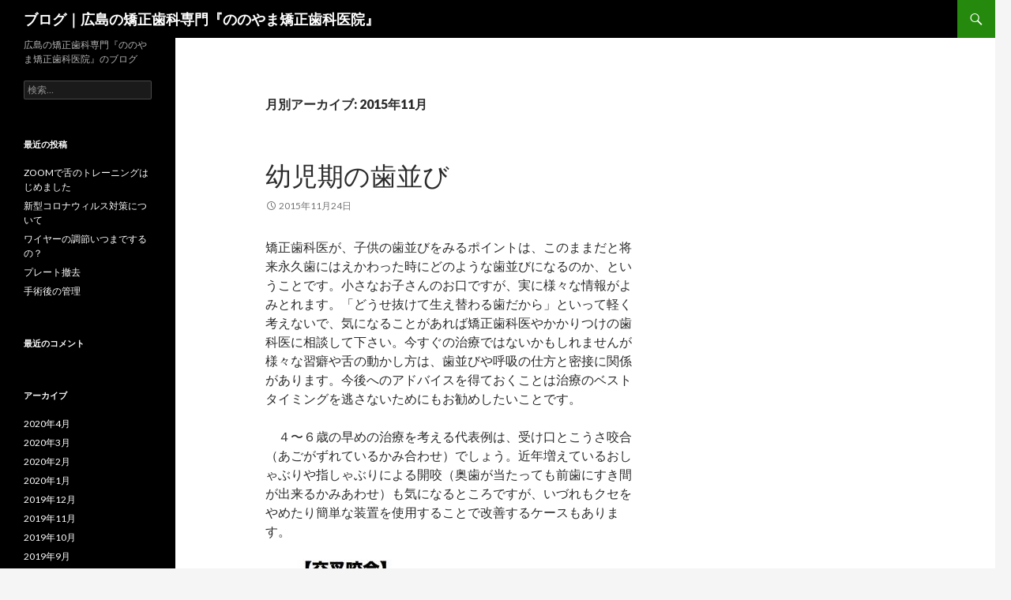

--- FILE ---
content_type: text/html; charset=UTF-8
request_url: https://www.nonoyama-clinic.jp/blog/date/2015/11/
body_size: 11416
content:
<!DOCTYPE html>
<!--[if IE 7]>
<html class="ie ie7" dir="ltr" lang="ja"
	prefix="og: https://ogp.me/ns#" >
<![endif]-->
<!--[if IE 8]>
<html class="ie ie8" dir="ltr" lang="ja"
	prefix="og: https://ogp.me/ns#" >
<![endif]-->
<!--[if !(IE 7) & !(IE 8)]><!-->
<html dir="ltr" lang="ja"
	prefix="og: https://ogp.me/ns#" >
<!--<![endif]-->
<head>
	<meta charset="UTF-8">
	<meta name="viewport" content="width=device-width">
	
	<link rel="profile" href="https://gmpg.org/xfn/11">
	<link rel="pingback" href="https://www.nonoyama-clinic.jp/blog/xmlrpc.php">
	<!--[if lt IE 9]>
	<script src="https://www.nonoyama-clinic.jp/blog/wp-content/themes/twentyfourteen/js/html5.js?ver=3.7.0"></script>
	<![endif]-->
	
		<!-- All in One SEO 4.2.6.1 - aioseo.com -->
		<title>11月, 2015 | ブログ｜広島の矯正歯科専門『ののやま矯正歯科医院』</title>
		<meta name="robots" content="noindex, max-snippet:-1, max-image-preview:large, max-video-preview:-1" />
		<link rel="canonical" href="https://www.nonoyama-clinic.jp/blog/date/2015/11/" />
		<meta name="generator" content="All in One SEO (AIOSEO) 4.2.6.1 " />
		<script type="application/ld+json" class="aioseo-schema">
			{"@context":"https:\/\/schema.org","@graph":[{"@type":"BreadcrumbList","@id":"https:\/\/www.nonoyama-clinic.jp\/blog\/date\/2015\/11\/#breadcrumblist","itemListElement":[{"@type":"ListItem","@id":"https:\/\/www.nonoyama-clinic.jp\/blog\/#listItem","position":1,"item":{"@type":"WebPage","@id":"https:\/\/www.nonoyama-clinic.jp\/blog\/","name":"\u30db\u30fc\u30e0","description":"\u5e83\u5cf6\u306e\u77ef\u6b63\u6b6f\u79d1\u5c02\u9580\u300e\u306e\u306e\u3084\u307e\u77ef\u6b63\u6b6f\u79d1\u533b\u9662\u300f\u306e\u30d6\u30ed\u30b0","url":"https:\/\/www.nonoyama-clinic.jp\/blog\/"},"nextItem":"https:\/\/www.nonoyama-clinic.jp\/blog\/date\/2015\/#listItem"},{"@type":"ListItem","@id":"https:\/\/www.nonoyama-clinic.jp\/blog\/date\/2015\/#listItem","position":2,"item":{"@type":"WebPage","@id":"https:\/\/www.nonoyama-clinic.jp\/blog\/date\/2015\/","name":"2015","url":"https:\/\/www.nonoyama-clinic.jp\/blog\/date\/2015\/"},"nextItem":"https:\/\/www.nonoyama-clinic.jp\/blog\/date\/2015\/11\/#listItem","previousItem":"https:\/\/www.nonoyama-clinic.jp\/blog\/#listItem"},{"@type":"ListItem","@id":"https:\/\/www.nonoyama-clinic.jp\/blog\/date\/2015\/11\/#listItem","position":3,"item":{"@type":"WebPage","@id":"https:\/\/www.nonoyama-clinic.jp\/blog\/date\/2015\/11\/","name":"11\u6708, 2015","url":"https:\/\/www.nonoyama-clinic.jp\/blog\/date\/2015\/11\/"},"previousItem":"https:\/\/www.nonoyama-clinic.jp\/blog\/date\/2015\/#listItem"}]},{"@type":"CollectionPage","@id":"https:\/\/www.nonoyama-clinic.jp\/blog\/date\/2015\/11\/#collectionpage","url":"https:\/\/www.nonoyama-clinic.jp\/blog\/date\/2015\/11\/","name":"11\u6708, 2015 | \u30d6\u30ed\u30b0\uff5c\u5e83\u5cf6\u306e\u77ef\u6b63\u6b6f\u79d1\u5c02\u9580\u300e\u306e\u306e\u3084\u307e\u77ef\u6b63\u6b6f\u79d1\u533b\u9662\u300f","inLanguage":"ja","isPartOf":{"@id":"https:\/\/www.nonoyama-clinic.jp\/blog\/#website"},"breadcrumb":{"@id":"https:\/\/www.nonoyama-clinic.jp\/blog\/date\/2015\/11\/#breadcrumblist"}},{"@type":"Organization","@id":"https:\/\/www.nonoyama-clinic.jp\/blog\/#organization","name":"\u30d6\u30ed\u30b0\uff5c\u5e83\u5cf6\u306e\u77ef\u6b63\u6b6f\u79d1\u5c02\u9580\u300e\u306e\u306e\u3084\u307e\u77ef\u6b63\u6b6f\u79d1\u533b\u9662\u300f","url":"https:\/\/www.nonoyama-clinic.jp\/blog\/"},{"@type":"WebSite","@id":"https:\/\/www.nonoyama-clinic.jp\/blog\/#website","url":"https:\/\/www.nonoyama-clinic.jp\/blog\/","name":"\u30d6\u30ed\u30b0\uff5c\u5e83\u5cf6\u306e\u77ef\u6b63\u6b6f\u79d1\u5c02\u9580\u300e\u306e\u306e\u3084\u307e\u77ef\u6b63\u6b6f\u79d1\u533b\u9662\u300f","description":"\u5e83\u5cf6\u306e\u77ef\u6b63\u6b6f\u79d1\u5c02\u9580\u300e\u306e\u306e\u3084\u307e\u77ef\u6b63\u6b6f\u79d1\u533b\u9662\u300f\u306e\u30d6\u30ed\u30b0","inLanguage":"ja","publisher":{"@id":"https:\/\/www.nonoyama-clinic.jp\/blog\/#organization"}}]}
		</script>
		<!-- All in One SEO -->

<link rel='dns-prefetch' href='//fonts.googleapis.com' />
<link rel='dns-prefetch' href='//s.w.org' />
<link href='https://fonts.gstatic.com' crossorigin rel='preconnect' />
<link rel="alternate" type="application/rss+xml" title="ブログ｜広島の矯正歯科専門『ののやま矯正歯科医院』 &raquo; フィード" href="https://www.nonoyama-clinic.jp/blog/feed/" />
<link rel="alternate" type="application/rss+xml" title="ブログ｜広島の矯正歯科専門『ののやま矯正歯科医院』 &raquo; コメントフィード" href="https://www.nonoyama-clinic.jp/blog/comments/feed/" />
<script>
window._wpemojiSettings = {"baseUrl":"https:\/\/s.w.org\/images\/core\/emoji\/14.0.0\/72x72\/","ext":".png","svgUrl":"https:\/\/s.w.org\/images\/core\/emoji\/14.0.0\/svg\/","svgExt":".svg","source":{"concatemoji":"https:\/\/www.nonoyama-clinic.jp\/blog\/wp-includes\/js\/wp-emoji-release.min.js?ver=6.0.11"}};
/*! This file is auto-generated */
!function(e,a,t){var n,r,o,i=a.createElement("canvas"),p=i.getContext&&i.getContext("2d");function s(e,t){var a=String.fromCharCode,e=(p.clearRect(0,0,i.width,i.height),p.fillText(a.apply(this,e),0,0),i.toDataURL());return p.clearRect(0,0,i.width,i.height),p.fillText(a.apply(this,t),0,0),e===i.toDataURL()}function c(e){var t=a.createElement("script");t.src=e,t.defer=t.type="text/javascript",a.getElementsByTagName("head")[0].appendChild(t)}for(o=Array("flag","emoji"),t.supports={everything:!0,everythingExceptFlag:!0},r=0;r<o.length;r++)t.supports[o[r]]=function(e){if(!p||!p.fillText)return!1;switch(p.textBaseline="top",p.font="600 32px Arial",e){case"flag":return s([127987,65039,8205,9895,65039],[127987,65039,8203,9895,65039])?!1:!s([55356,56826,55356,56819],[55356,56826,8203,55356,56819])&&!s([55356,57332,56128,56423,56128,56418,56128,56421,56128,56430,56128,56423,56128,56447],[55356,57332,8203,56128,56423,8203,56128,56418,8203,56128,56421,8203,56128,56430,8203,56128,56423,8203,56128,56447]);case"emoji":return!s([129777,127995,8205,129778,127999],[129777,127995,8203,129778,127999])}return!1}(o[r]),t.supports.everything=t.supports.everything&&t.supports[o[r]],"flag"!==o[r]&&(t.supports.everythingExceptFlag=t.supports.everythingExceptFlag&&t.supports[o[r]]);t.supports.everythingExceptFlag=t.supports.everythingExceptFlag&&!t.supports.flag,t.DOMReady=!1,t.readyCallback=function(){t.DOMReady=!0},t.supports.everything||(n=function(){t.readyCallback()},a.addEventListener?(a.addEventListener("DOMContentLoaded",n,!1),e.addEventListener("load",n,!1)):(e.attachEvent("onload",n),a.attachEvent("onreadystatechange",function(){"complete"===a.readyState&&t.readyCallback()})),(e=t.source||{}).concatemoji?c(e.concatemoji):e.wpemoji&&e.twemoji&&(c(e.twemoji),c(e.wpemoji)))}(window,document,window._wpemojiSettings);
</script>
<style>
img.wp-smiley,
img.emoji {
	display: inline !important;
	border: none !important;
	box-shadow: none !important;
	height: 1em !important;
	width: 1em !important;
	margin: 0 0.07em !important;
	vertical-align: -0.1em !important;
	background: none !important;
	padding: 0 !important;
}
</style>
	<link rel='stylesheet' id='wp-block-library-css'  href='https://www.nonoyama-clinic.jp/blog/wp-includes/css/dist/block-library/style.min.css?ver=6.0.11' media='all' />
<style id='wp-block-library-theme-inline-css'>
.wp-block-audio figcaption{color:#555;font-size:13px;text-align:center}.is-dark-theme .wp-block-audio figcaption{color:hsla(0,0%,100%,.65)}.wp-block-code{border:1px solid #ccc;border-radius:4px;font-family:Menlo,Consolas,monaco,monospace;padding:.8em 1em}.wp-block-embed figcaption{color:#555;font-size:13px;text-align:center}.is-dark-theme .wp-block-embed figcaption{color:hsla(0,0%,100%,.65)}.blocks-gallery-caption{color:#555;font-size:13px;text-align:center}.is-dark-theme .blocks-gallery-caption{color:hsla(0,0%,100%,.65)}.wp-block-image figcaption{color:#555;font-size:13px;text-align:center}.is-dark-theme .wp-block-image figcaption{color:hsla(0,0%,100%,.65)}.wp-block-pullquote{border-top:4px solid;border-bottom:4px solid;margin-bottom:1.75em;color:currentColor}.wp-block-pullquote__citation,.wp-block-pullquote cite,.wp-block-pullquote footer{color:currentColor;text-transform:uppercase;font-size:.8125em;font-style:normal}.wp-block-quote{border-left:.25em solid;margin:0 0 1.75em;padding-left:1em}.wp-block-quote cite,.wp-block-quote footer{color:currentColor;font-size:.8125em;position:relative;font-style:normal}.wp-block-quote.has-text-align-right{border-left:none;border-right:.25em solid;padding-left:0;padding-right:1em}.wp-block-quote.has-text-align-center{border:none;padding-left:0}.wp-block-quote.is-large,.wp-block-quote.is-style-large,.wp-block-quote.is-style-plain{border:none}.wp-block-search .wp-block-search__label{font-weight:700}:where(.wp-block-group.has-background){padding:1.25em 2.375em}.wp-block-separator.has-css-opacity{opacity:.4}.wp-block-separator{border:none;border-bottom:2px solid;margin-left:auto;margin-right:auto}.wp-block-separator.has-alpha-channel-opacity{opacity:1}.wp-block-separator:not(.is-style-wide):not(.is-style-dots){width:100px}.wp-block-separator.has-background:not(.is-style-dots){border-bottom:none;height:1px}.wp-block-separator.has-background:not(.is-style-wide):not(.is-style-dots){height:2px}.wp-block-table thead{border-bottom:3px solid}.wp-block-table tfoot{border-top:3px solid}.wp-block-table td,.wp-block-table th{padding:.5em;border:1px solid;word-break:normal}.wp-block-table figcaption{color:#555;font-size:13px;text-align:center}.is-dark-theme .wp-block-table figcaption{color:hsla(0,0%,100%,.65)}.wp-block-video figcaption{color:#555;font-size:13px;text-align:center}.is-dark-theme .wp-block-video figcaption{color:hsla(0,0%,100%,.65)}.wp-block-template-part.has-background{padding:1.25em 2.375em;margin-top:0;margin-bottom:0}
</style>
<style id='global-styles-inline-css'>
body{--wp--preset--color--black: #000;--wp--preset--color--cyan-bluish-gray: #abb8c3;--wp--preset--color--white: #fff;--wp--preset--color--pale-pink: #f78da7;--wp--preset--color--vivid-red: #cf2e2e;--wp--preset--color--luminous-vivid-orange: #ff6900;--wp--preset--color--luminous-vivid-amber: #fcb900;--wp--preset--color--light-green-cyan: #7bdcb5;--wp--preset--color--vivid-green-cyan: #00d084;--wp--preset--color--pale-cyan-blue: #8ed1fc;--wp--preset--color--vivid-cyan-blue: #0693e3;--wp--preset--color--vivid-purple: #9b51e0;--wp--preset--color--green: #24890d;--wp--preset--color--dark-gray: #2b2b2b;--wp--preset--color--medium-gray: #767676;--wp--preset--color--light-gray: #f5f5f5;--wp--preset--gradient--vivid-cyan-blue-to-vivid-purple: linear-gradient(135deg,rgba(6,147,227,1) 0%,rgb(155,81,224) 100%);--wp--preset--gradient--light-green-cyan-to-vivid-green-cyan: linear-gradient(135deg,rgb(122,220,180) 0%,rgb(0,208,130) 100%);--wp--preset--gradient--luminous-vivid-amber-to-luminous-vivid-orange: linear-gradient(135deg,rgba(252,185,0,1) 0%,rgba(255,105,0,1) 100%);--wp--preset--gradient--luminous-vivid-orange-to-vivid-red: linear-gradient(135deg,rgba(255,105,0,1) 0%,rgb(207,46,46) 100%);--wp--preset--gradient--very-light-gray-to-cyan-bluish-gray: linear-gradient(135deg,rgb(238,238,238) 0%,rgb(169,184,195) 100%);--wp--preset--gradient--cool-to-warm-spectrum: linear-gradient(135deg,rgb(74,234,220) 0%,rgb(151,120,209) 20%,rgb(207,42,186) 40%,rgb(238,44,130) 60%,rgb(251,105,98) 80%,rgb(254,248,76) 100%);--wp--preset--gradient--blush-light-purple: linear-gradient(135deg,rgb(255,206,236) 0%,rgb(152,150,240) 100%);--wp--preset--gradient--blush-bordeaux: linear-gradient(135deg,rgb(254,205,165) 0%,rgb(254,45,45) 50%,rgb(107,0,62) 100%);--wp--preset--gradient--luminous-dusk: linear-gradient(135deg,rgb(255,203,112) 0%,rgb(199,81,192) 50%,rgb(65,88,208) 100%);--wp--preset--gradient--pale-ocean: linear-gradient(135deg,rgb(255,245,203) 0%,rgb(182,227,212) 50%,rgb(51,167,181) 100%);--wp--preset--gradient--electric-grass: linear-gradient(135deg,rgb(202,248,128) 0%,rgb(113,206,126) 100%);--wp--preset--gradient--midnight: linear-gradient(135deg,rgb(2,3,129) 0%,rgb(40,116,252) 100%);--wp--preset--duotone--dark-grayscale: url('#wp-duotone-dark-grayscale');--wp--preset--duotone--grayscale: url('#wp-duotone-grayscale');--wp--preset--duotone--purple-yellow: url('#wp-duotone-purple-yellow');--wp--preset--duotone--blue-red: url('#wp-duotone-blue-red');--wp--preset--duotone--midnight: url('#wp-duotone-midnight');--wp--preset--duotone--magenta-yellow: url('#wp-duotone-magenta-yellow');--wp--preset--duotone--purple-green: url('#wp-duotone-purple-green');--wp--preset--duotone--blue-orange: url('#wp-duotone-blue-orange');--wp--preset--font-size--small: 13px;--wp--preset--font-size--medium: 20px;--wp--preset--font-size--large: 36px;--wp--preset--font-size--x-large: 42px;}.has-black-color{color: var(--wp--preset--color--black) !important;}.has-cyan-bluish-gray-color{color: var(--wp--preset--color--cyan-bluish-gray) !important;}.has-white-color{color: var(--wp--preset--color--white) !important;}.has-pale-pink-color{color: var(--wp--preset--color--pale-pink) !important;}.has-vivid-red-color{color: var(--wp--preset--color--vivid-red) !important;}.has-luminous-vivid-orange-color{color: var(--wp--preset--color--luminous-vivid-orange) !important;}.has-luminous-vivid-amber-color{color: var(--wp--preset--color--luminous-vivid-amber) !important;}.has-light-green-cyan-color{color: var(--wp--preset--color--light-green-cyan) !important;}.has-vivid-green-cyan-color{color: var(--wp--preset--color--vivid-green-cyan) !important;}.has-pale-cyan-blue-color{color: var(--wp--preset--color--pale-cyan-blue) !important;}.has-vivid-cyan-blue-color{color: var(--wp--preset--color--vivid-cyan-blue) !important;}.has-vivid-purple-color{color: var(--wp--preset--color--vivid-purple) !important;}.has-black-background-color{background-color: var(--wp--preset--color--black) !important;}.has-cyan-bluish-gray-background-color{background-color: var(--wp--preset--color--cyan-bluish-gray) !important;}.has-white-background-color{background-color: var(--wp--preset--color--white) !important;}.has-pale-pink-background-color{background-color: var(--wp--preset--color--pale-pink) !important;}.has-vivid-red-background-color{background-color: var(--wp--preset--color--vivid-red) !important;}.has-luminous-vivid-orange-background-color{background-color: var(--wp--preset--color--luminous-vivid-orange) !important;}.has-luminous-vivid-amber-background-color{background-color: var(--wp--preset--color--luminous-vivid-amber) !important;}.has-light-green-cyan-background-color{background-color: var(--wp--preset--color--light-green-cyan) !important;}.has-vivid-green-cyan-background-color{background-color: var(--wp--preset--color--vivid-green-cyan) !important;}.has-pale-cyan-blue-background-color{background-color: var(--wp--preset--color--pale-cyan-blue) !important;}.has-vivid-cyan-blue-background-color{background-color: var(--wp--preset--color--vivid-cyan-blue) !important;}.has-vivid-purple-background-color{background-color: var(--wp--preset--color--vivid-purple) !important;}.has-black-border-color{border-color: var(--wp--preset--color--black) !important;}.has-cyan-bluish-gray-border-color{border-color: var(--wp--preset--color--cyan-bluish-gray) !important;}.has-white-border-color{border-color: var(--wp--preset--color--white) !important;}.has-pale-pink-border-color{border-color: var(--wp--preset--color--pale-pink) !important;}.has-vivid-red-border-color{border-color: var(--wp--preset--color--vivid-red) !important;}.has-luminous-vivid-orange-border-color{border-color: var(--wp--preset--color--luminous-vivid-orange) !important;}.has-luminous-vivid-amber-border-color{border-color: var(--wp--preset--color--luminous-vivid-amber) !important;}.has-light-green-cyan-border-color{border-color: var(--wp--preset--color--light-green-cyan) !important;}.has-vivid-green-cyan-border-color{border-color: var(--wp--preset--color--vivid-green-cyan) !important;}.has-pale-cyan-blue-border-color{border-color: var(--wp--preset--color--pale-cyan-blue) !important;}.has-vivid-cyan-blue-border-color{border-color: var(--wp--preset--color--vivid-cyan-blue) !important;}.has-vivid-purple-border-color{border-color: var(--wp--preset--color--vivid-purple) !important;}.has-vivid-cyan-blue-to-vivid-purple-gradient-background{background: var(--wp--preset--gradient--vivid-cyan-blue-to-vivid-purple) !important;}.has-light-green-cyan-to-vivid-green-cyan-gradient-background{background: var(--wp--preset--gradient--light-green-cyan-to-vivid-green-cyan) !important;}.has-luminous-vivid-amber-to-luminous-vivid-orange-gradient-background{background: var(--wp--preset--gradient--luminous-vivid-amber-to-luminous-vivid-orange) !important;}.has-luminous-vivid-orange-to-vivid-red-gradient-background{background: var(--wp--preset--gradient--luminous-vivid-orange-to-vivid-red) !important;}.has-very-light-gray-to-cyan-bluish-gray-gradient-background{background: var(--wp--preset--gradient--very-light-gray-to-cyan-bluish-gray) !important;}.has-cool-to-warm-spectrum-gradient-background{background: var(--wp--preset--gradient--cool-to-warm-spectrum) !important;}.has-blush-light-purple-gradient-background{background: var(--wp--preset--gradient--blush-light-purple) !important;}.has-blush-bordeaux-gradient-background{background: var(--wp--preset--gradient--blush-bordeaux) !important;}.has-luminous-dusk-gradient-background{background: var(--wp--preset--gradient--luminous-dusk) !important;}.has-pale-ocean-gradient-background{background: var(--wp--preset--gradient--pale-ocean) !important;}.has-electric-grass-gradient-background{background: var(--wp--preset--gradient--electric-grass) !important;}.has-midnight-gradient-background{background: var(--wp--preset--gradient--midnight) !important;}.has-small-font-size{font-size: var(--wp--preset--font-size--small) !important;}.has-medium-font-size{font-size: var(--wp--preset--font-size--medium) !important;}.has-large-font-size{font-size: var(--wp--preset--font-size--large) !important;}.has-x-large-font-size{font-size: var(--wp--preset--font-size--x-large) !important;}
</style>
<link rel='stylesheet' id='twentyfourteen-lato-css'  href='https://fonts.googleapis.com/css?family=Lato%3A300%2C400%2C700%2C900%2C300italic%2C400italic%2C700italic&#038;subset=latin%2Clatin-ext&#038;display=fallback' media='all' />
<link rel='stylesheet' id='genericons-css'  href='https://www.nonoyama-clinic.jp/blog/wp-content/themes/twentyfourteen/genericons/genericons.css?ver=3.0.3' media='all' />
<link rel='stylesheet' id='twentyfourteen-style-css'  href='https://www.nonoyama-clinic.jp/blog/wp-content/themes/twentyfourteen/style.css?ver=20190507' media='all' />
<link rel='stylesheet' id='twentyfourteen-block-style-css'  href='https://www.nonoyama-clinic.jp/blog/wp-content/themes/twentyfourteen/css/blocks.css?ver=20190102' media='all' />
<!--[if lt IE 9]>
<link rel='stylesheet' id='twentyfourteen-ie-css'  href='https://www.nonoyama-clinic.jp/blog/wp-content/themes/twentyfourteen/css/ie.css?ver=20140701' media='all' />
<![endif]-->
<script src='https://www.nonoyama-clinic.jp/blog/wp-includes/js/jquery/jquery.min.js?ver=3.6.0' id='jquery-core-js'></script>
<script src='https://www.nonoyama-clinic.jp/blog/wp-includes/js/jquery/jquery-migrate.min.js?ver=3.3.2' id='jquery-migrate-js'></script>
<link rel="https://api.w.org/" href="https://www.nonoyama-clinic.jp/blog/wp-json/" /><link rel="EditURI" type="application/rsd+xml" title="RSD" href="https://www.nonoyama-clinic.jp/blog/xmlrpc.php?rsd" />
<link rel="wlwmanifest" type="application/wlwmanifest+xml" href="https://www.nonoyama-clinic.jp/blog/wp-includes/wlwmanifest.xml" /> 
<meta name="generator" content="WordPress 6.0.11" />
<style data-context="foundation-flickity-css">/*! Flickity v2.0.2
http://flickity.metafizzy.co
---------------------------------------------- */.flickity-enabled{position:relative}.flickity-enabled:focus{outline:0}.flickity-viewport{overflow:hidden;position:relative;height:100%}.flickity-slider{position:absolute;width:100%;height:100%}.flickity-enabled.is-draggable{-webkit-tap-highlight-color:transparent;tap-highlight-color:transparent;-webkit-user-select:none;-moz-user-select:none;-ms-user-select:none;user-select:none}.flickity-enabled.is-draggable .flickity-viewport{cursor:move;cursor:-webkit-grab;cursor:grab}.flickity-enabled.is-draggable .flickity-viewport.is-pointer-down{cursor:-webkit-grabbing;cursor:grabbing}.flickity-prev-next-button{position:absolute;top:50%;width:44px;height:44px;border:none;border-radius:50%;background:#fff;background:hsla(0,0%,100%,.75);cursor:pointer;-webkit-transform:translateY(-50%);transform:translateY(-50%)}.flickity-prev-next-button:hover{background:#fff}.flickity-prev-next-button:focus{outline:0;box-shadow:0 0 0 5px #09f}.flickity-prev-next-button:active{opacity:.6}.flickity-prev-next-button.previous{left:10px}.flickity-prev-next-button.next{right:10px}.flickity-rtl .flickity-prev-next-button.previous{left:auto;right:10px}.flickity-rtl .flickity-prev-next-button.next{right:auto;left:10px}.flickity-prev-next-button:disabled{opacity:.3;cursor:auto}.flickity-prev-next-button svg{position:absolute;left:20%;top:20%;width:60%;height:60%}.flickity-prev-next-button .arrow{fill:#333}.flickity-page-dots{position:absolute;width:100%;bottom:-25px;padding:0;margin:0;list-style:none;text-align:center;line-height:1}.flickity-rtl .flickity-page-dots{direction:rtl}.flickity-page-dots .dot{display:inline-block;width:10px;height:10px;margin:0 8px;background:#333;border-radius:50%;opacity:.25;cursor:pointer}.flickity-page-dots .dot.is-selected{opacity:1}</style><style data-context="foundation-slideout-css">.slideout-menu{position:fixed;left:0;top:0;bottom:0;right:auto;z-index:0;width:256px;overflow-y:auto;-webkit-overflow-scrolling:touch;display:none}.slideout-menu.pushit-right{left:auto;right:0}.slideout-panel{position:relative;z-index:1;will-change:transform}.slideout-open,.slideout-open .slideout-panel,.slideout-open body{overflow:hidden}.slideout-open .slideout-menu{display:block}.pushit{display:none}</style><style>.recentcomments a{display:inline !important;padding:0 !important;margin:0 !important;}</style><style>.ios7.web-app-mode.has-fixed header{ background-color: rgba(3,122,221,.88);}</style></head>

<body class="archive date wp-embed-responsive masthead-fixed list-view">
<svg xmlns="http://www.w3.org/2000/svg" viewBox="0 0 0 0" width="0" height="0" focusable="false" role="none" style="visibility: hidden; position: absolute; left: -9999px; overflow: hidden;" ><defs><filter id="wp-duotone-dark-grayscale"><feColorMatrix color-interpolation-filters="sRGB" type="matrix" values=" .299 .587 .114 0 0 .299 .587 .114 0 0 .299 .587 .114 0 0 .299 .587 .114 0 0 " /><feComponentTransfer color-interpolation-filters="sRGB" ><feFuncR type="table" tableValues="0 0.49803921568627" /><feFuncG type="table" tableValues="0 0.49803921568627" /><feFuncB type="table" tableValues="0 0.49803921568627" /><feFuncA type="table" tableValues="1 1" /></feComponentTransfer><feComposite in2="SourceGraphic" operator="in" /></filter></defs></svg><svg xmlns="http://www.w3.org/2000/svg" viewBox="0 0 0 0" width="0" height="0" focusable="false" role="none" style="visibility: hidden; position: absolute; left: -9999px; overflow: hidden;" ><defs><filter id="wp-duotone-grayscale"><feColorMatrix color-interpolation-filters="sRGB" type="matrix" values=" .299 .587 .114 0 0 .299 .587 .114 0 0 .299 .587 .114 0 0 .299 .587 .114 0 0 " /><feComponentTransfer color-interpolation-filters="sRGB" ><feFuncR type="table" tableValues="0 1" /><feFuncG type="table" tableValues="0 1" /><feFuncB type="table" tableValues="0 1" /><feFuncA type="table" tableValues="1 1" /></feComponentTransfer><feComposite in2="SourceGraphic" operator="in" /></filter></defs></svg><svg xmlns="http://www.w3.org/2000/svg" viewBox="0 0 0 0" width="0" height="0" focusable="false" role="none" style="visibility: hidden; position: absolute; left: -9999px; overflow: hidden;" ><defs><filter id="wp-duotone-purple-yellow"><feColorMatrix color-interpolation-filters="sRGB" type="matrix" values=" .299 .587 .114 0 0 .299 .587 .114 0 0 .299 .587 .114 0 0 .299 .587 .114 0 0 " /><feComponentTransfer color-interpolation-filters="sRGB" ><feFuncR type="table" tableValues="0.54901960784314 0.98823529411765" /><feFuncG type="table" tableValues="0 1" /><feFuncB type="table" tableValues="0.71764705882353 0.25490196078431" /><feFuncA type="table" tableValues="1 1" /></feComponentTransfer><feComposite in2="SourceGraphic" operator="in" /></filter></defs></svg><svg xmlns="http://www.w3.org/2000/svg" viewBox="0 0 0 0" width="0" height="0" focusable="false" role="none" style="visibility: hidden; position: absolute; left: -9999px; overflow: hidden;" ><defs><filter id="wp-duotone-blue-red"><feColorMatrix color-interpolation-filters="sRGB" type="matrix" values=" .299 .587 .114 0 0 .299 .587 .114 0 0 .299 .587 .114 0 0 .299 .587 .114 0 0 " /><feComponentTransfer color-interpolation-filters="sRGB" ><feFuncR type="table" tableValues="0 1" /><feFuncG type="table" tableValues="0 0.27843137254902" /><feFuncB type="table" tableValues="0.5921568627451 0.27843137254902" /><feFuncA type="table" tableValues="1 1" /></feComponentTransfer><feComposite in2="SourceGraphic" operator="in" /></filter></defs></svg><svg xmlns="http://www.w3.org/2000/svg" viewBox="0 0 0 0" width="0" height="0" focusable="false" role="none" style="visibility: hidden; position: absolute; left: -9999px; overflow: hidden;" ><defs><filter id="wp-duotone-midnight"><feColorMatrix color-interpolation-filters="sRGB" type="matrix" values=" .299 .587 .114 0 0 .299 .587 .114 0 0 .299 .587 .114 0 0 .299 .587 .114 0 0 " /><feComponentTransfer color-interpolation-filters="sRGB" ><feFuncR type="table" tableValues="0 0" /><feFuncG type="table" tableValues="0 0.64705882352941" /><feFuncB type="table" tableValues="0 1" /><feFuncA type="table" tableValues="1 1" /></feComponentTransfer><feComposite in2="SourceGraphic" operator="in" /></filter></defs></svg><svg xmlns="http://www.w3.org/2000/svg" viewBox="0 0 0 0" width="0" height="0" focusable="false" role="none" style="visibility: hidden; position: absolute; left: -9999px; overflow: hidden;" ><defs><filter id="wp-duotone-magenta-yellow"><feColorMatrix color-interpolation-filters="sRGB" type="matrix" values=" .299 .587 .114 0 0 .299 .587 .114 0 0 .299 .587 .114 0 0 .299 .587 .114 0 0 " /><feComponentTransfer color-interpolation-filters="sRGB" ><feFuncR type="table" tableValues="0.78039215686275 1" /><feFuncG type="table" tableValues="0 0.94901960784314" /><feFuncB type="table" tableValues="0.35294117647059 0.47058823529412" /><feFuncA type="table" tableValues="1 1" /></feComponentTransfer><feComposite in2="SourceGraphic" operator="in" /></filter></defs></svg><svg xmlns="http://www.w3.org/2000/svg" viewBox="0 0 0 0" width="0" height="0" focusable="false" role="none" style="visibility: hidden; position: absolute; left: -9999px; overflow: hidden;" ><defs><filter id="wp-duotone-purple-green"><feColorMatrix color-interpolation-filters="sRGB" type="matrix" values=" .299 .587 .114 0 0 .299 .587 .114 0 0 .299 .587 .114 0 0 .299 .587 .114 0 0 " /><feComponentTransfer color-interpolation-filters="sRGB" ><feFuncR type="table" tableValues="0.65098039215686 0.40392156862745" /><feFuncG type="table" tableValues="0 1" /><feFuncB type="table" tableValues="0.44705882352941 0.4" /><feFuncA type="table" tableValues="1 1" /></feComponentTransfer><feComposite in2="SourceGraphic" operator="in" /></filter></defs></svg><svg xmlns="http://www.w3.org/2000/svg" viewBox="0 0 0 0" width="0" height="0" focusable="false" role="none" style="visibility: hidden; position: absolute; left: -9999px; overflow: hidden;" ><defs><filter id="wp-duotone-blue-orange"><feColorMatrix color-interpolation-filters="sRGB" type="matrix" values=" .299 .587 .114 0 0 .299 .587 .114 0 0 .299 .587 .114 0 0 .299 .587 .114 0 0 " /><feComponentTransfer color-interpolation-filters="sRGB" ><feFuncR type="table" tableValues="0.098039215686275 1" /><feFuncG type="table" tableValues="0 0.66274509803922" /><feFuncB type="table" tableValues="0.84705882352941 0.41960784313725" /><feFuncA type="table" tableValues="1 1" /></feComponentTransfer><feComposite in2="SourceGraphic" operator="in" /></filter></defs></svg><div id="page" class="hfeed site">
	
	<header id="masthead" class="site-header">
		<div class="header-main">
			<h1 class="site-title"><a href="https://www.nonoyama-clinic.jp/blog/" rel="home">ブログ｜広島の矯正歯科専門『ののやま矯正歯科医院』</a></h1>

			<div class="search-toggle">
				<a href="#search-container" class="screen-reader-text" aria-expanded="false" aria-controls="search-container">検索</a>
			</div>

			<nav id="primary-navigation" class="site-navigation primary-navigation">
				<button class="menu-toggle">メインメニュー</button>
				<a class="screen-reader-text skip-link" href="#content">コンテンツへスキップ</a>
				<div id="primary-menu" class="nav-menu"></div>
			</nav>
		</div>

		<div id="search-container" class="search-box-wrapper hide">
			<div class="search-box">
				<form role="search" method="get" class="search-form" action="https://www.nonoyama-clinic.jp/blog/">
				<label>
					<span class="screen-reader-text">検索:</span>
					<input type="search" class="search-field" placeholder="検索&hellip;" value="" name="s" />
				</label>
				<input type="submit" class="search-submit" value="検索" />
			</form>			</div>
		</div>
	</header><!-- #masthead -->

	<div id="main" class="site-main">

	<section id="primary" class="content-area">
		<div id="content" class="site-content" role="main">

			
			<header class="page-header">
				<h1 class="page-title">
					月別アーカイブ: 2015年11月				</h1>
			</header><!-- .page-header -->

				
<article id="post-490" class="post-490 post type-post status-publish format-standard hentry category-topics">
	
	<header class="entry-header">
		<h1 class="entry-title"><a href="https://www.nonoyama-clinic.jp/blog/topics/490/" rel="bookmark">幼児期の歯並び</a></h1>
		<div class="entry-meta">
			<span class="entry-date"><a href="https://www.nonoyama-clinic.jp/blog/topics/490/" rel="bookmark"><time class="entry-date" datetime="2015-11-24T10:00:13+09:00">2015年11月24日</time></a></span> <span class="byline"><span class="author vcard"><a class="url fn n" href="https://www.nonoyama-clinic.jp/blog/author/nonoyama-clinic/" rel="author">nonoyama-clinic</a></span></span>		</div><!-- .entry-meta -->
	</header><!-- .entry-header -->

		<div class="entry-content">
		<p>矯正歯科医が、子供の歯並びをみるポイントは、このままだと将来永久歯にはえかわった時にどのような歯並びになるのか、ということです。小さなお子さんのお口ですが、実に様々な情報がよみとれます。「どうせ抜けて生え替わる歯だから」といって軽く考えないで、気になることがあれば矯正歯科医やかかりつけの歯科医に相談して下さい。今すぐの治療ではないかもしれませんが様々な習癖や舌の動かし方は、歯並びや呼吸の仕方と密接に関係があります。今後へのアドバイスを得ておくことは治療のベストタイミングを逃さないためにもお勧めしたいことです。</p>
<p>　４〜６歳の早めの治療を考える代表例は、受け口とこうさ咬合（あごがずれているかみ合わせ）でしょう。近年増えているおしゃぶりや指しゃぶりによる開咬（奥歯が当たっても前歯にすき間が出来るかみあわせ）も気になるところですが、いづれもクセをやめたり簡単な装置を使用することで改善するケースもあります。</p>
<p><a href="https://www.nonoyama-clinic.jp/blog/wp-content/uploads/20150808175618.jpg"><img src="https://www.nonoyama-clinic.jp/blog/wp-content/uploads/20150808175618.jpg" alt="20150808175618" width="200" height="168" class="alignnone size-full wp-image-493" /></a></p>
<p><a href="https://www.nonoyama-clinic.jp/" title="ののやま矯正歯科医院HP" target="_blank">ののやま矯正歯科医院</a></p>
	</div><!-- .entry-content -->
	
	</article><!-- #post-490 -->

<article id="post-488" class="post-488 post type-post status-publish format-standard hentry category-topics">
	
	<header class="entry-header">
		<h1 class="entry-title"><a href="https://www.nonoyama-clinic.jp/blog/topics/488/" rel="bookmark">開咬の原因と対策</a></h1>
		<div class="entry-meta">
			<span class="entry-date"><a href="https://www.nonoyama-clinic.jp/blog/topics/488/" rel="bookmark"><time class="entry-date" datetime="2015-11-17T10:00:34+09:00">2015年11月17日</time></a></span> <span class="byline"><span class="author vcard"><a class="url fn n" href="https://www.nonoyama-clinic.jp/blog/author/nonoyama-clinic/" rel="author">nonoyama-clinic</a></span></span>		</div><!-- .entry-meta -->
	</header><!-- .entry-header -->

		<div class="entry-content">
		<p>奥歯は当たっているのに前歯が噛めない状態を開咬（かいこう）といいます。意識しないと口が開いたままになっている、という子供によくみられます。原因としては口で呼吸をする環境、舌で歯を押し出すようなクセ、乳幼児期の指や物ををしゃぶるクセ、顎の関節の問題などがあります。</p>
<p>開咬の場合は口が開いていることがよくありますので、呼吸の仕方も気になる所です。鼻は湿っており粘膜に覆われて毛もあることで、冷たい外気を温め、空気中のバイ菌をキャッチして体内に取り込まないようにするフィルターの役割を果たしているのですが、口で呼吸すると残念ながらこのような効果はあまり期待できません。鼻炎や扁桃肥大が原因で口呼吸をしている事もありますが，その時は耳鼻咽喉科の治療も必要になるでしょう。</p>
<p>指しゃぶり等のクセが５〜６才以降も続いているなら、積極的な対応が望ましいでしょう。矯正治療のアプローチの一例としては、指しゃぶりを防止する様な装置をお口の中につけたり、口の周りや舌の筋肉を鍛えるようなトレーニング等があります。</p>
<p><a href="https://www.nonoyama-clinic.jp/blog/wp-content/uploads/20150404185053.jpg"><img loading="lazy" src="https://www.nonoyama-clinic.jp/blog/wp-content/uploads/20150404185053.jpg" alt="20150404185053" width="150" height="147" class="alignnone size-full wp-image-341" /></a></p>
<p><a href="https://www.nonoyama-clinic.jp/" title="ののやま矯正歯科医院HP" target="_blank">ののやま矯正歯科医院</a></p>
	</div><!-- .entry-content -->
	
	</article><!-- #post-488 -->

<article id="post-486" class="post-486 post type-post status-publish format-standard hentry category-topics">
	
	<header class="entry-header">
		<h1 class="entry-title"><a href="https://www.nonoyama-clinic.jp/blog/topics/486/" rel="bookmark">CTで見る埋伏歯</a></h1>
		<div class="entry-meta">
			<span class="entry-date"><a href="https://www.nonoyama-clinic.jp/blog/topics/486/" rel="bookmark"><time class="entry-date" datetime="2015-11-10T10:00:06+09:00">2015年11月10日</time></a></span> <span class="byline"><span class="author vcard"><a class="url fn n" href="https://www.nonoyama-clinic.jp/blog/author/nonoyama-clinic/" rel="author">nonoyama-clinic</a></span></span>		</div><!-- .entry-meta -->
	</header><!-- .entry-header -->

		<div class="entry-content">
		<p>保護者の方にとって、小中学生のお子さんの歯の生え変わりが順調かどうかは気になる所です。</p>
<p>あごが小さく歯が大きい現代っ子の中には、あごの骨の中で歯が渋滞を起こして、出るはずの歯がひっかかって出て来ないこともあります（埋伏歯と言います）。様子をしばらく見たけれど生えて来なかったり、埋まっている歯が他の歯を傷つけそうな時には、矯正治療を考えた方が良いでしょう。</p>
<p>この時に大活躍するのがデンタルCT。２次元の平面写真では正確に特定出来なかった埋伏歯の位置を３次元で正確に捉える事が出来ます。危険な状態をいち早く調べたり、必要最小限の処置で、埋伏歯にアプローチできるようになります。患者さんの負担がぐっと軽くなるでしょう。</p>
<p>歯肉（場合によっては骨も）を少し切って、自力では萌出しない埋伏歯に装置を付けて矯正器具で引っ張りだします。写真のCT画像は上顎に２本の埋伏歯があります。このままでは自然に生えてくる見込みがなく、まずは残っている乳歯を抜歯し、１本ずつ牽引する治療になりました。</p>
<p><a href="https://www.nonoyama-clinic.jp/blog/wp-content/uploads/20150731142500.jpg"><img loading="lazy" src="https://www.nonoyama-clinic.jp/blog/wp-content/uploads/20150731142500.jpg" alt="20150731142500" width="200" height="84" class="alignnone size-full wp-image-479" /></a></p>
<p><a href="https://www.nonoyama-clinic.jp/" title="ののやま矯正歯科医院HP" target="_blank">ののやま矯正歯科医院</a></p>
	</div><!-- .entry-content -->
	
	</article><!-- #post-486 -->

<article id="post-484" class="post-484 post type-post status-publish format-standard hentry category-topics">
	
	<header class="entry-header">
		<h1 class="entry-title"><a href="https://www.nonoyama-clinic.jp/blog/topics/484/" rel="bookmark">歯は健康の源</a></h1>
		<div class="entry-meta">
			<span class="entry-date"><a href="https://www.nonoyama-clinic.jp/blog/topics/484/" rel="bookmark"><time class="entry-date" datetime="2015-11-03T10:00:48+09:00">2015年11月3日</time></a></span> <span class="byline"><span class="author vcard"><a class="url fn n" href="https://www.nonoyama-clinic.jp/blog/author/nonoyama-clinic/" rel="author">nonoyama-clinic</a></span></span>		</div><!-- .entry-meta -->
	</header><!-- .entry-header -->

		<div class="entry-content">
		<p>毎年11月8日は「いい歯の日」。1993年に日本歯科医師会が制定したもので、8020運動（80歳になっても自分の歯を20本以上保とう）の取り組みの一つです。</p>
<p>歯は健康の源と言われています。残念なことに年齢を重ねるといろいろな原因から歯を失いがち。今後ますます進む高齢化社会、いつまでも元気でいるために重要な要素が残存歯数。自分で歯みがきをしたり、物を噛むことなどは脳へ刺激を与え認知症予防につながることが証明されています。歯がほとんどないのに義歯（入れ歯）を使用していない人は、20本以上歯がある人の1.9倍も認知症発症のリスクが高いこともわかっています。たとえ8020が達成できなくても、きちんと噛み合い、きちんと噛むことができる義歯などで噛める状態にすることでも認知症発症リスクは４割抑制される可能性もありますので、環境を整えることは非常に大切です。</p>
<p>厚生労働省の調査結果では平成17年と23年を比較すると8020達成者は約14％増加しています。定期的にかかりつけ歯医者にも行き、歯みがきの仕方、生活習慣、お口の健康の見直しのためにも指導を受けると良いでしょう。歯を大切にする意識がもっと増えていくと嬉しいですね。</p>
<p><a href="https://www.nonoyama-clinic.jp/blog/wp-content/uploads/201508081756181.jpg"><img loading="lazy" src="https://www.nonoyama-clinic.jp/blog/wp-content/uploads/201508081756181.jpg" alt="20150808175618" width="200" height="167" class="alignnone size-full wp-image-498" /></a></p>
<p><a href="https://www.nonoyama-clinic.jp/" title="ののやま矯正歯科医院HP" target="_blank">ののやま矯正歯科医院</a></p>
	</div><!-- .entry-content -->
	
	</article><!-- #post-484 -->
		</div><!-- #content -->
	</section><!-- #primary -->

<div id="content-sidebar" class="content-sidebar widget-area" role="complementary">
	<aside id="text-2" class="widget widget_text">			<div class="textwidget"><div id="fb-root"></div>
<script>(function(d, s, id) {
  var js, fjs = d.getElementsByTagName(s)[0];
  if (d.getElementById(id)) return;
  js = d.createElement(s); js.id = id;
  js.src = "//connect.facebook.net/ja_JP/sdk.js#xfbml=1&version=v2.0";
  fjs.parentNode.insertBefore(js, fjs);
}(document, 'script', 'facebook-jssdk'));</script>
<div class="fb-like-box" data-href="https://www.facebook.com/nonoyama.clinic" data-colorscheme="light" data-show-faces="true" data-header="true" data-stream="false" data-show-border="true"></div></div>
		</aside></div><!-- #content-sidebar -->
<div id="secondary">
		<h2 class="site-description">広島の矯正歯科専門『ののやま矯正歯科医院』のブログ</h2>
	
	
		<div id="primary-sidebar" class="primary-sidebar widget-area" role="complementary">
		<aside id="search-2" class="widget widget_search"><form role="search" method="get" class="search-form" action="https://www.nonoyama-clinic.jp/blog/">
				<label>
					<span class="screen-reader-text">検索:</span>
					<input type="search" class="search-field" placeholder="検索&hellip;" value="" name="s" />
				</label>
				<input type="submit" class="search-submit" value="検索" />
			</form></aside>
		<aside id="recent-posts-2" class="widget widget_recent_entries">
		<h1 class="widget-title">最近の投稿</h1><nav aria-label="最近の投稿">
		<ul>
											<li>
					<a href="https://www.nonoyama-clinic.jp/blog/topics/3201/">ZOOMで舌のトレーニングはじめました</a>
									</li>
											<li>
					<a href="https://www.nonoyama-clinic.jp/blog/topics/3156/">新型コロナウィルス対策について</a>
									</li>
											<li>
					<a href="https://www.nonoyama-clinic.jp/blog/topics/2887/">ワイヤーの調節いつまでするの？</a>
									</li>
											<li>
					<a href="https://www.nonoyama-clinic.jp/blog/topics/2877/">プレート撤去</a>
									</li>
											<li>
					<a href="https://www.nonoyama-clinic.jp/blog/topics/2875/">手術後の管理</a>
									</li>
					</ul>

		</nav></aside><aside id="recent-comments-2" class="widget widget_recent_comments"><h1 class="widget-title">最近のコメント</h1><nav aria-label="最近のコメント"><ul id="recentcomments"></ul></nav></aside><aside id="archives-2" class="widget widget_archive"><h1 class="widget-title">アーカイブ</h1><nav aria-label="アーカイブ">
			<ul>
					<li><a href='https://www.nonoyama-clinic.jp/blog/date/2020/04/'>2020年4月</a></li>
	<li><a href='https://www.nonoyama-clinic.jp/blog/date/2020/03/'>2020年3月</a></li>
	<li><a href='https://www.nonoyama-clinic.jp/blog/date/2020/02/'>2020年2月</a></li>
	<li><a href='https://www.nonoyama-clinic.jp/blog/date/2020/01/'>2020年1月</a></li>
	<li><a href='https://www.nonoyama-clinic.jp/blog/date/2019/12/'>2019年12月</a></li>
	<li><a href='https://www.nonoyama-clinic.jp/blog/date/2019/11/'>2019年11月</a></li>
	<li><a href='https://www.nonoyama-clinic.jp/blog/date/2019/10/'>2019年10月</a></li>
	<li><a href='https://www.nonoyama-clinic.jp/blog/date/2019/09/'>2019年9月</a></li>
	<li><a href='https://www.nonoyama-clinic.jp/blog/date/2019/08/'>2019年8月</a></li>
	<li><a href='https://www.nonoyama-clinic.jp/blog/date/2019/07/'>2019年7月</a></li>
	<li><a href='https://www.nonoyama-clinic.jp/blog/date/2019/06/'>2019年6月</a></li>
	<li><a href='https://www.nonoyama-clinic.jp/blog/date/2019/05/'>2019年5月</a></li>
	<li><a href='https://www.nonoyama-clinic.jp/blog/date/2019/04/'>2019年4月</a></li>
	<li><a href='https://www.nonoyama-clinic.jp/blog/date/2019/03/'>2019年3月</a></li>
	<li><a href='https://www.nonoyama-clinic.jp/blog/date/2019/02/'>2019年2月</a></li>
	<li><a href='https://www.nonoyama-clinic.jp/blog/date/2019/01/'>2019年1月</a></li>
	<li><a href='https://www.nonoyama-clinic.jp/blog/date/2018/12/'>2018年12月</a></li>
	<li><a href='https://www.nonoyama-clinic.jp/blog/date/2018/11/'>2018年11月</a></li>
	<li><a href='https://www.nonoyama-clinic.jp/blog/date/2018/10/'>2018年10月</a></li>
	<li><a href='https://www.nonoyama-clinic.jp/blog/date/2018/09/'>2018年9月</a></li>
	<li><a href='https://www.nonoyama-clinic.jp/blog/date/2018/08/'>2018年8月</a></li>
	<li><a href='https://www.nonoyama-clinic.jp/blog/date/2018/07/'>2018年7月</a></li>
	<li><a href='https://www.nonoyama-clinic.jp/blog/date/2018/06/'>2018年6月</a></li>
	<li><a href='https://www.nonoyama-clinic.jp/blog/date/2018/05/'>2018年5月</a></li>
	<li><a href='https://www.nonoyama-clinic.jp/blog/date/2018/04/'>2018年4月</a></li>
	<li><a href='https://www.nonoyama-clinic.jp/blog/date/2018/03/'>2018年3月</a></li>
	<li><a href='https://www.nonoyama-clinic.jp/blog/date/2018/02/'>2018年2月</a></li>
	<li><a href='https://www.nonoyama-clinic.jp/blog/date/2018/01/'>2018年1月</a></li>
	<li><a href='https://www.nonoyama-clinic.jp/blog/date/2017/12/'>2017年12月</a></li>
	<li><a href='https://www.nonoyama-clinic.jp/blog/date/2017/11/'>2017年11月</a></li>
	<li><a href='https://www.nonoyama-clinic.jp/blog/date/2017/10/'>2017年10月</a></li>
	<li><a href='https://www.nonoyama-clinic.jp/blog/date/2017/09/'>2017年9月</a></li>
	<li><a href='https://www.nonoyama-clinic.jp/blog/date/2017/08/'>2017年8月</a></li>
	<li><a href='https://www.nonoyama-clinic.jp/blog/date/2017/07/'>2017年7月</a></li>
	<li><a href='https://www.nonoyama-clinic.jp/blog/date/2017/06/'>2017年6月</a></li>
	<li><a href='https://www.nonoyama-clinic.jp/blog/date/2017/05/'>2017年5月</a></li>
	<li><a href='https://www.nonoyama-clinic.jp/blog/date/2017/04/'>2017年4月</a></li>
	<li><a href='https://www.nonoyama-clinic.jp/blog/date/2017/03/'>2017年3月</a></li>
	<li><a href='https://www.nonoyama-clinic.jp/blog/date/2017/02/'>2017年2月</a></li>
	<li><a href='https://www.nonoyama-clinic.jp/blog/date/2017/01/'>2017年1月</a></li>
	<li><a href='https://www.nonoyama-clinic.jp/blog/date/2016/12/'>2016年12月</a></li>
	<li><a href='https://www.nonoyama-clinic.jp/blog/date/2016/11/'>2016年11月</a></li>
	<li><a href='https://www.nonoyama-clinic.jp/blog/date/2016/10/'>2016年10月</a></li>
	<li><a href='https://www.nonoyama-clinic.jp/blog/date/2016/09/'>2016年9月</a></li>
	<li><a href='https://www.nonoyama-clinic.jp/blog/date/2016/08/'>2016年8月</a></li>
	<li><a href='https://www.nonoyama-clinic.jp/blog/date/2016/07/'>2016年7月</a></li>
	<li><a href='https://www.nonoyama-clinic.jp/blog/date/2016/06/'>2016年6月</a></li>
	<li><a href='https://www.nonoyama-clinic.jp/blog/date/2016/05/'>2016年5月</a></li>
	<li><a href='https://www.nonoyama-clinic.jp/blog/date/2016/04/'>2016年4月</a></li>
	<li><a href='https://www.nonoyama-clinic.jp/blog/date/2016/03/'>2016年3月</a></li>
	<li><a href='https://www.nonoyama-clinic.jp/blog/date/2016/02/'>2016年2月</a></li>
	<li><a href='https://www.nonoyama-clinic.jp/blog/date/2016/01/'>2016年1月</a></li>
	<li><a href='https://www.nonoyama-clinic.jp/blog/date/2015/12/'>2015年12月</a></li>
	<li><a href='https://www.nonoyama-clinic.jp/blog/date/2015/11/' aria-current="page">2015年11月</a></li>
	<li><a href='https://www.nonoyama-clinic.jp/blog/date/2015/10/'>2015年10月</a></li>
	<li><a href='https://www.nonoyama-clinic.jp/blog/date/2015/09/'>2015年9月</a></li>
	<li><a href='https://www.nonoyama-clinic.jp/blog/date/2015/08/'>2015年8月</a></li>
	<li><a href='https://www.nonoyama-clinic.jp/blog/date/2015/07/'>2015年7月</a></li>
	<li><a href='https://www.nonoyama-clinic.jp/blog/date/2015/06/'>2015年6月</a></li>
	<li><a href='https://www.nonoyama-clinic.jp/blog/date/2015/05/'>2015年5月</a></li>
	<li><a href='https://www.nonoyama-clinic.jp/blog/date/2015/04/'>2015年4月</a></li>
	<li><a href='https://www.nonoyama-clinic.jp/blog/date/2015/03/'>2015年3月</a></li>
	<li><a href='https://www.nonoyama-clinic.jp/blog/date/2015/02/'>2015年2月</a></li>
	<li><a href='https://www.nonoyama-clinic.jp/blog/date/2015/01/'>2015年1月</a></li>
	<li><a href='https://www.nonoyama-clinic.jp/blog/date/2014/12/'>2014年12月</a></li>
	<li><a href='https://www.nonoyama-clinic.jp/blog/date/2014/11/'>2014年11月</a></li>
	<li><a href='https://www.nonoyama-clinic.jp/blog/date/2014/10/'>2014年10月</a></li>
	<li><a href='https://www.nonoyama-clinic.jp/blog/date/2014/09/'>2014年9月</a></li>
	<li><a href='https://www.nonoyama-clinic.jp/blog/date/2014/08/'>2014年8月</a></li>
	<li><a href='https://www.nonoyama-clinic.jp/blog/date/2014/07/'>2014年7月</a></li>
			</ul>

			</nav></aside><aside id="categories-2" class="widget widget_categories"><h1 class="widget-title">カテゴリー</h1><nav aria-label="カテゴリー">
			<ul>
					<li class="cat-item cat-item-1"><a href="https://www.nonoyama-clinic.jp/blog/category/topics/">トピックス</a>
</li>
			</ul>

			</nav></aside><aside id="meta-2" class="widget widget_meta"><h1 class="widget-title">メタ情報</h1><nav aria-label="メタ情報">
		<ul>
						<li><a href="https://www.nonoyama-clinic.jp/blog/wp-login.php">ログイン</a></li>
			<li><a href="https://www.nonoyama-clinic.jp/blog/feed/">投稿フィード</a></li>
			<li><a href="https://www.nonoyama-clinic.jp/blog/comments/feed/">コメントフィード</a></li>

			<li><a href="https://ja.wordpress.org/">WordPress.org</a></li>
		</ul>

		</nav></aside>	</div><!-- #primary-sidebar -->
	</div><!-- #secondary -->

		</div><!-- #main -->

		<footer id="colophon" class="site-footer">

			
			<div class="site-info">
												<a href="https://ja.wordpress.org/" class="imprint">
					Proudly powered by WordPress				</a>
			</div><!-- .site-info -->
		</footer><!-- #colophon -->
	</div><!-- #page -->

	<!-- Powered by WPtouch: 4.3.44 --><script src='https://www.nonoyama-clinic.jp/blog/wp-content/themes/twentyfourteen/js/functions.js?ver=20171218' id='twentyfourteen-script-js'></script>
</body>
</html>
